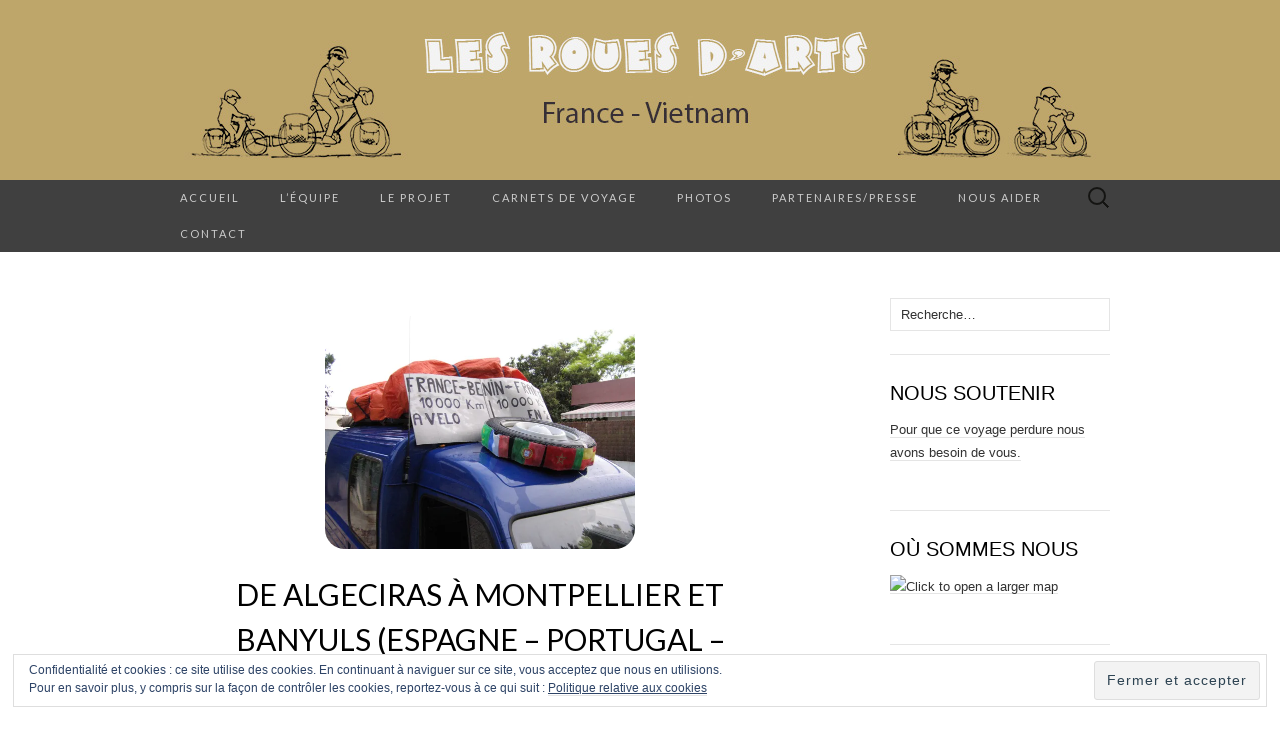

--- FILE ---
content_type: text/html; charset=UTF-8
request_url: http://lesrouesdarts.com/index.php/tag/france-benin/
body_size: 14694
content:
<!DOCTYPE html>
<html lang="fr-FR">
<head>
	<meta charset="UTF-8">
	<meta name="viewport" content="width=device-width">
	<link rel="profile" href="http://gmpg.org/xfn/11">
	<link rel="pingback" href="http://lesrouesdarts.com/xmlrpc.php">
	<title>France-Bénin &#8211; Les roues d&#039;arts</title>
<link rel='dns-prefetch' href='//s0.wp.com' />
<link rel='dns-prefetch' href='//fonts.googleapis.com' />
<link rel='dns-prefetch' href='//s.w.org' />
<link rel="alternate" type="application/rss+xml" title="Les roues d&#039;arts &raquo; Flux" href="http://lesrouesdarts.com/index.php/feed/" />
<link rel="alternate" type="application/rss+xml" title="Les roues d&#039;arts &raquo; Flux des commentaires" href="http://lesrouesdarts.com/index.php/comments/feed/" />
<link rel="alternate" type="application/rss+xml" title="Les roues d&#039;arts &raquo; Flux de l’étiquette France-Bénin" href="http://lesrouesdarts.com/index.php/tag/france-benin/feed/" />
		<script type="text/javascript">
			window._wpemojiSettings = {"baseUrl":"https:\/\/s.w.org\/images\/core\/emoji\/11\/72x72\/","ext":".png","svgUrl":"https:\/\/s.w.org\/images\/core\/emoji\/11\/svg\/","svgExt":".svg","source":{"concatemoji":"http:\/\/lesrouesdarts.com\/wp-includes\/js\/wp-emoji-release.min.js?ver=4.9.28"}};
			!function(e,a,t){var n,r,o,i=a.createElement("canvas"),p=i.getContext&&i.getContext("2d");function s(e,t){var a=String.fromCharCode;p.clearRect(0,0,i.width,i.height),p.fillText(a.apply(this,e),0,0);e=i.toDataURL();return p.clearRect(0,0,i.width,i.height),p.fillText(a.apply(this,t),0,0),e===i.toDataURL()}function c(e){var t=a.createElement("script");t.src=e,t.defer=t.type="text/javascript",a.getElementsByTagName("head")[0].appendChild(t)}for(o=Array("flag","emoji"),t.supports={everything:!0,everythingExceptFlag:!0},r=0;r<o.length;r++)t.supports[o[r]]=function(e){if(!p||!p.fillText)return!1;switch(p.textBaseline="top",p.font="600 32px Arial",e){case"flag":return s([55356,56826,55356,56819],[55356,56826,8203,55356,56819])?!1:!s([55356,57332,56128,56423,56128,56418,56128,56421,56128,56430,56128,56423,56128,56447],[55356,57332,8203,56128,56423,8203,56128,56418,8203,56128,56421,8203,56128,56430,8203,56128,56423,8203,56128,56447]);case"emoji":return!s([55358,56760,9792,65039],[55358,56760,8203,9792,65039])}return!1}(o[r]),t.supports.everything=t.supports.everything&&t.supports[o[r]],"flag"!==o[r]&&(t.supports.everythingExceptFlag=t.supports.everythingExceptFlag&&t.supports[o[r]]);t.supports.everythingExceptFlag=t.supports.everythingExceptFlag&&!t.supports.flag,t.DOMReady=!1,t.readyCallback=function(){t.DOMReady=!0},t.supports.everything||(n=function(){t.readyCallback()},a.addEventListener?(a.addEventListener("DOMContentLoaded",n,!1),e.addEventListener("load",n,!1)):(e.attachEvent("onload",n),a.attachEvent("onreadystatechange",function(){"complete"===a.readyState&&t.readyCallback()})),(n=t.source||{}).concatemoji?c(n.concatemoji):n.wpemoji&&n.twemoji&&(c(n.twemoji),c(n.wpemoji)))}(window,document,window._wpemojiSettings);
		</script>
		<style type="text/css">
img.wp-smiley,
img.emoji {
	display: inline !important;
	border: none !important;
	box-shadow: none !important;
	height: 1em !important;
	width: 1em !important;
	margin: 0 .07em !important;
	vertical-align: -0.1em !important;
	background: none !important;
	padding: 0 !important;
}
</style>
<link rel='stylesheet' id='foogallery-core-css'  href='http://lesrouesdarts.com/wp-content/plugins/foogallery/extensions/default-templates/shared/css/foogallery.min.css?ver=1.4.31' type='text/css' media='all' />
<link rel='stylesheet' id='foobox-free-min-css'  href='http://lesrouesdarts.com/wp-content/plugins/foobox-image-lightbox/free/css/foobox.free.min.css?ver=2.5.2' type='text/css' media='all' />
<link rel='stylesheet' id='dashicons-css'  href='http://lesrouesdarts.com/wp-includes/css/dashicons.min.css?ver=4.9.28' type='text/css' media='all' />
<link rel='stylesheet' id='suits-fonts-css'  href='//fonts.googleapis.com/css?family=Lato%3A300%2C400&#038;subset=latin%2Clatin-ext' type='text/css' media='all' />
<link rel='stylesheet' id='suits-style-css'  href='http://lesrouesdarts.com/wp-content/themes/suits/style.css?ver=2017-09-25' type='text/css' media='all' />
<!-- Inline jetpack_facebook_likebox -->
<style id='jetpack_facebook_likebox-inline-css' type='text/css'>
.widget_facebook_likebox {
	overflow: hidden;
}

</style>
<link rel='stylesheet' id='jetpack-widget-social-icons-styles-css'  href='http://lesrouesdarts.com/wp-content/plugins/jetpack/modules/widgets/social-icons/social-icons.css?ver=20170506' type='text/css' media='all' />
<link rel='stylesheet' id='social-logos-css'  href='http://lesrouesdarts.com/wp-content/plugins/jetpack/_inc/social-logos/social-logos.min.css?ver=1' type='text/css' media='all' />
<link rel='stylesheet' id='jetpack_css-css'  href='http://lesrouesdarts.com/wp-content/plugins/jetpack/css/jetpack.css?ver=6.4.6' type='text/css' media='all' />
<script type='text/javascript' src='http://lesrouesdarts.com/wp-includes/js/jquery/jquery.js?ver=1.12.4'></script>
<script type='text/javascript' src='http://lesrouesdarts.com/wp-includes/js/jquery/jquery-migrate.min.js?ver=1.4.1'></script>
<script type='text/javascript' src='http://lesrouesdarts.com/wp-content/plugins/foobox-image-lightbox/free/js/foobox.free.min.js?ver=2.5.2'></script>
<link rel='https://api.w.org/' href='http://lesrouesdarts.com/index.php/wp-json/' />
<link rel="EditURI" type="application/rsd+xml" title="RSD" href="http://lesrouesdarts.com/xmlrpc.php?rsd" />
<link rel="wlwmanifest" type="application/wlwmanifest+xml" href="http://lesrouesdarts.com/wp-includes/wlwmanifest.xml" /> 
<meta name="generator" content="WordPress 4.9.28" />

<link rel='dns-prefetch' href='//v0.wordpress.com'/>
<link rel='dns-prefetch' href='//i0.wp.com'/>
<link rel='dns-prefetch' href='//i1.wp.com'/>
<link rel='dns-prefetch' href='//i2.wp.com'/>
<style type='text/css'>img#wpstats{display:none}</style>		<style type="text/css">.recentcomments a{display:inline !important;padding:0 !important;margin:0 !important;}</style>
			<style type="text/css" id="suits-header-css">
			.site-header {
			background-image: url(http://lesrouesdarts.com/wp-content/uploads/2017/04/en_tete_les_roues_darts.jpg);
			background-repeat: no-repeat;
			background-attachment: scroll;
			background-position: top;
		}
			.site-title,
		.site-description {
			color: #ffffff;
		}
		</style>
				<style type="text/css" id="wp-custom-css">
				.site-title {
visibility:hidden;
}

.site-description{
visibility:hidden;
}

#masthead{
background-color:#bea66a;
}

img.header-image, img.size-full, img.size-large, img.wp-post-image {
    height: auto;
    max-width: 50%;
border-radius:20px;
}


.entry-header{
text-align:center;
}
.archive-header{
visibility:hidden;
margin:0;
padding:0;
}

img.image_arrondie{
border-radius:20px;
}			</style>
		</head>

<body class="archive tag tag-france-benin tag-11 single-author three-footer-sidebars">
	<div id="page" class="hfeed site">
		<header id="masthead" class="site-header" role="banner">
			<a class="home-link" href="http://lesrouesdarts.com/" title="Les roues d&#039;arts" rel="home">
												<p class="site-title">Les roues d&#039;arts</p>
								<p class="site-description">FRANCE-VIETNAM</p>
			</a>

			<div id="navbar" class="navbar">
				<nav id="site-navigation" class="navigation main-navigation" role="navigation">
					<h4 class="menu-toggle">Menu</h4>
					<div class="menu-menu-horizontal-container"><ul id="menu-menu-horizontal" class="nav-menu"><li id="menu-item-22" class="menu-item menu-item-type-custom menu-item-object-custom menu-item-home menu-item-22"><a href="http://lesrouesdarts.com/">Accueil</a></li>
<li id="menu-item-26" class="menu-item menu-item-type-post_type menu-item-object-page menu-item-26"><a href="http://lesrouesdarts.com/index.php/qui-sommes-nous/">L&rsquo;équipe</a></li>
<li id="menu-item-24" class="menu-item menu-item-type-post_type menu-item-object-page menu-item-has-children menu-item-24"><a href="http://lesrouesdarts.com/index.php/le-projet/">Le projet</a>
<ul class="sub-menu">
	<li id="menu-item-175" class="menu-item menu-item-type-post_type menu-item-object-page menu-item-175"><a href="http://lesrouesdarts.com/index.php/le-projet/la-genese/">La genèse</a></li>
	<li id="menu-item-174" class="menu-item menu-item-type-post_type menu-item-object-page menu-item-174"><a href="http://lesrouesdarts.com/index.php/le-projet/le-projet/">Le projet</a></li>
	<li id="menu-item-173" class="menu-item menu-item-type-post_type menu-item-object-page menu-item-173"><a href="http://lesrouesdarts.com/index.php/le-projet/le-parcours/">Le parcours</a></li>
</ul>
</li>
<li id="menu-item-27" class="menu-item menu-item-type-taxonomy menu-item-object-category menu-item-has-children menu-item-27"><a href="http://lesrouesdarts.com/index.php/category/carnet_voyage/">Carnets de voyage</a>
<ul class="sub-menu">
	<li id="menu-item-29" class="menu-item menu-item-type-taxonomy menu-item-object-category menu-item-29"><a href="http://lesrouesdarts.com/index.php/category/carnet_voyage/carnet_parents/">Carnet des parents (textes et photos)</a></li>
	<li id="menu-item-28" class="menu-item menu-item-type-taxonomy menu-item-object-category menu-item-28"><a href="http://lesrouesdarts.com/index.php/category/carnet_voyage/carnet_enfants/">Carnet des enfants (vidéos)</a></li>
	<li id="menu-item-30" class="menu-item menu-item-type-taxonomy menu-item-object-category menu-item-30"><a href="http://lesrouesdarts.com/index.php/category/carnet_voyage/carnet_france_benin/">Carnet France-Bénin (textes et photos)</a></li>
</ul>
</li>
<li id="menu-item-841" class="menu-item menu-item-type-post_type menu-item-object-page menu-item-has-children menu-item-841"><a href="http://lesrouesdarts.com/index.php/photos/">Photos</a>
<ul class="sub-menu">
	<li id="menu-item-843" class="menu-item menu-item-type-post_type menu-item-object-page menu-item-843"><a href="http://lesrouesdarts.com/index.php/photos/photos-france-vietnam/">Photos France-Vietnam</a></li>
	<li id="menu-item-836" class="menu-item menu-item-type-post_type menu-item-object-page menu-item-836"><a href="http://lesrouesdarts.com/index.php/photos/photos-france-benin/">Photos France-Bénin</a></li>
</ul>
</li>
<li id="menu-item-25" class="menu-item menu-item-type-post_type menu-item-object-page menu-item-25"><a href="http://lesrouesdarts.com/index.php/partenaire_et_presse/">Partenaires/Presse</a></li>
<li id="menu-item-1487" class="menu-item menu-item-type-post_type menu-item-object-page menu-item-1487"><a href="http://lesrouesdarts.com/index.php/nous-aider/">Nous aider</a></li>
<li id="menu-item-23" class="menu-item menu-item-type-post_type menu-item-object-page menu-item-23"><a href="http://lesrouesdarts.com/index.php/contact/">Contact</a></li>
</ul></div>					<form role="search" method="get" class="search-form" action="http://lesrouesdarts.com/">
				<label>
					<span class="screen-reader-text">Rechercher :</span>
					<input type="search" class="search-field" placeholder="Recherche&hellip;" value="" name="s" />
				</label>
				<input type="submit" class="search-submit" value="Rechercher" />
			</form>				</nav><!-- #site-navigation -->
			</div><!-- #navbar -->
		</header><!-- #masthead -->

		<div id="main" class="site-main">

	<div id="primary" class="content-area">
		<div id="content" class="site-content" role="main">

					<header class="archive-header">
				<h1 class="archive-title">Archives par mot-clé : France-Bénin</h1>
							</header><!-- .archive-header -->

										
<article id="post-910" class="post-910 post type-post status-publish format-standard has-post-thumbnail hentry category-carnet_france_benin category-carnet_voyage tag-espagne tag-france tag-france-benin tag-portugal">
	<header class="entry-header">
				<div class="entry-thumbnail">
			<img width="620" height="465" src="https://i0.wp.com/lesrouesdarts.com/wp-content/uploads/2017/04/2454-France.jpg?fit=620%2C465" class="attachment-post-thumbnail size-post-thumbnail wp-post-image" alt="" srcset="https://i0.wp.com/lesrouesdarts.com/wp-content/uploads/2017/04/2454-France.jpg?w=2592 2592w, https://i0.wp.com/lesrouesdarts.com/wp-content/uploads/2017/04/2454-France.jpg?resize=300%2C225 300w, https://i0.wp.com/lesrouesdarts.com/wp-content/uploads/2017/04/2454-France.jpg?resize=768%2C576 768w, https://i0.wp.com/lesrouesdarts.com/wp-content/uploads/2017/04/2454-France.jpg?resize=1024%2C768 1024w, https://i0.wp.com/lesrouesdarts.com/wp-content/uploads/2017/04/2454-France.jpg?resize=620%2C465 620w, https://i0.wp.com/lesrouesdarts.com/wp-content/uploads/2017/04/2454-France.jpg?w=1240 1240w, https://i0.wp.com/lesrouesdarts.com/wp-content/uploads/2017/04/2454-France.jpg?w=1860 1860w" sizes="(max-width: 620px) 100vw, 620px" />		</div>
		
				<h2 class="entry-title">
			<a href="http://lesrouesdarts.com/index.php/2017/05/03/de-algeciras-a-montpellier-et-banyuls-espagne-portugal-france/" rel="bookmark">De Algeciras à Montpellier et Banyuls (Espagne – Portugal – France)</a>
		</h2>
			</header><!-- .entry-header -->

		<div class="entry-content">
		<p class="western" align="JUSTIFY"><span style="font-size: medium;">Ça y est, nous voilà de retour sur notre Europe natale. Nous retrouvons les grandes autoroutes, les autovias, les grandes surfaces qui se suivent sur des kilomètres. Enfin, ça sent le retour, mais il nous reste encore 15 jours de voyage. </span></p>
<p class="western">A peine les roues posées sur le vieux continent, nous partons à la recherche de pneus. Direction Citroën. Le temps de trouver le garage nous arrivons à la fermeture. Le lendemain, nous y retournons de bonne heure. 5 heures plus tard, nous en ressortons… Sans pneu! A Firestone, rebelote! Sauf que le garagiste nous apprend que nous pouvons en trouver à Barcelone. Cool!!! C&rsquo;est quand même à 1500km.  <a href="http://lesrouesdarts.com/index.php/2017/05/03/de-algeciras-a-montpellier-et-banyuls-espagne-portugal-france/#more-910" class="more-link">Continuer la lecture <span class="meta-nav">&rarr;</span></a></p>
<div class="sharedaddy sd-sharing-enabled"><div class="robots-nocontent sd-block sd-social sd-social-icon sd-sharing"><h3 class="sd-title">Partager :</h3><div class="sd-content"><ul><li class="share-facebook"><a rel="nofollow" data-shared="sharing-facebook-910" class="share-facebook sd-button share-icon no-text" href="http://lesrouesdarts.com/index.php/2017/05/03/de-algeciras-a-montpellier-et-banyuls-espagne-portugal-france/?share=facebook" rel="noopener noreferrer" target="_blank" title="Cliquez pour partager sur Facebook"><span></span><span class="sharing-screen-reader-text">Cliquez pour partager sur Facebook(ouvre dans une nouvelle fenêtre)</span></a></li><li class="share-print"><a rel="nofollow" data-shared="" class="share-print sd-button share-icon no-text" href="http://lesrouesdarts.com/index.php/2017/05/03/de-algeciras-a-montpellier-et-banyuls-espagne-portugal-france/" rel="noopener noreferrer" target="_blank" title="Cliquer pour imprimer"><span></span><span class="sharing-screen-reader-text">Cliquer pour imprimer(ouvre dans une nouvelle fenêtre)</span></a></li><li class="share-end"></li></ul></div></div></div>			</div><!-- .entry-content -->
	
	<footer class="entry-meta">
		Publié dans <a href="http://lesrouesdarts.com/index.php/category/carnet_voyage/carnet_france_benin/" rel="category tag">Carnet France-Bénin</a>, <a href="http://lesrouesdarts.com/index.php/category/carnet_voyage/" rel="category tag">Carnets de voyage</a> et étiqueté <a href="http://lesrouesdarts.com/index.php/tag/espagne/" rel="tag">Espagne</a>, <a href="http://lesrouesdarts.com/index.php/tag/france/" rel="tag">France</a>, <a href="http://lesrouesdarts.com/index.php/tag/france-benin/" rel="tag">France-Bénin</a>, <a href="http://lesrouesdarts.com/index.php/tag/portugal/" rel="tag">Portugal</a><span class="on-date"> le <a href="http://lesrouesdarts.com/index.php/2017/05/03/de-algeciras-a-montpellier-et-banyuls-espagne-portugal-france/" title="0 h 18 min" rel="bookmark"><time class="entry-date" datetime="2017-05-03T00:18:54+00:00">3 mai 2017</time></a></span><span class="by-author"> par <span class="author vcard"><a class="url fn n" href="http://lesrouesdarts.com/index.php/author/admin9692/" title="Afficher tous les articles par Les roues d&#039;arts" rel="author">Les roues d'arts</a></span></span>.					</footer><!-- .entry-meta -->
</article><!-- #post -->
							
<article id="post-908" class="post-908 post type-post status-publish format-standard has-post-thumbnail hentry category-carnet_france_benin category-carnet_voyage tag-france-benin tag-maroc">
	<header class="entry-header">
				<div class="entry-thumbnail">
			<img width="620" height="465" src="https://i2.wp.com/lesrouesdarts.com/wp-content/uploads/2017/04/2361-Maroc.jpg?fit=620%2C465" class="attachment-post-thumbnail size-post-thumbnail wp-post-image" alt="" srcset="https://i2.wp.com/lesrouesdarts.com/wp-content/uploads/2017/04/2361-Maroc.jpg?w=2048 2048w, https://i2.wp.com/lesrouesdarts.com/wp-content/uploads/2017/04/2361-Maroc.jpg?resize=300%2C225 300w, https://i2.wp.com/lesrouesdarts.com/wp-content/uploads/2017/04/2361-Maroc.jpg?resize=768%2C576 768w, https://i2.wp.com/lesrouesdarts.com/wp-content/uploads/2017/04/2361-Maroc.jpg?resize=1024%2C768 1024w, https://i2.wp.com/lesrouesdarts.com/wp-content/uploads/2017/04/2361-Maroc.jpg?resize=620%2C465 620w, https://i2.wp.com/lesrouesdarts.com/wp-content/uploads/2017/04/2361-Maroc.jpg?w=1240 1240w, https://i2.wp.com/lesrouesdarts.com/wp-content/uploads/2017/04/2361-Maroc.jpg?w=1860 1860w" sizes="(max-width: 620px) 100vw, 620px" />		</div>
		
				<h2 class="entry-title">
			<a href="http://lesrouesdarts.com/index.php/2017/05/03/de-agadir-a-algeciras-maroc/" rel="bookmark">De Agadir à Algeciras (Maroc)</a>
		</h2>
			</header><!-- .entry-header -->

		<div class="entry-content">
		<p align="JUSTIFY"><span style="font-size: medium;">A Agadir, nous reprenons contact avec la civilisation occidentale. Nous profitons de ces quelques jours de repos pour faire des courses au supermarché et chercher, en vain, des pneus pour l&rsquo;Acadiane, car les notre ne sont plus en très bon état. Dimanche 25 juin, nous quittons donc la cote pour rentrer dans les terres. Au bout de 40 km seulement, Plaffff!!!!! Encore un pneu éclaté. Pas grave maintenant on a la technique et 5 minutes plus tard, ça redémarre. </span> <a href="http://lesrouesdarts.com/index.php/2017/05/03/de-agadir-a-algeciras-maroc/#more-908" class="more-link">Continuer la lecture <span class="meta-nav">&rarr;</span></a></p>
<div class="sharedaddy sd-sharing-enabled"><div class="robots-nocontent sd-block sd-social sd-social-icon sd-sharing"><h3 class="sd-title">Partager :</h3><div class="sd-content"><ul><li class="share-facebook"><a rel="nofollow" data-shared="sharing-facebook-908" class="share-facebook sd-button share-icon no-text" href="http://lesrouesdarts.com/index.php/2017/05/03/de-agadir-a-algeciras-maroc/?share=facebook" rel="noopener noreferrer" target="_blank" title="Cliquez pour partager sur Facebook"><span></span><span class="sharing-screen-reader-text">Cliquez pour partager sur Facebook(ouvre dans une nouvelle fenêtre)</span></a></li><li class="share-print"><a rel="nofollow" data-shared="" class="share-print sd-button share-icon no-text" href="http://lesrouesdarts.com/index.php/2017/05/03/de-agadir-a-algeciras-maroc/" rel="noopener noreferrer" target="_blank" title="Cliquer pour imprimer"><span></span><span class="sharing-screen-reader-text">Cliquer pour imprimer(ouvre dans une nouvelle fenêtre)</span></a></li><li class="share-end"></li></ul></div></div></div>			</div><!-- .entry-content -->
	
	<footer class="entry-meta">
		Publié dans <a href="http://lesrouesdarts.com/index.php/category/carnet_voyage/carnet_france_benin/" rel="category tag">Carnet France-Bénin</a>, <a href="http://lesrouesdarts.com/index.php/category/carnet_voyage/" rel="category tag">Carnets de voyage</a> et étiqueté <a href="http://lesrouesdarts.com/index.php/tag/france-benin/" rel="tag">France-Bénin</a>, <a href="http://lesrouesdarts.com/index.php/tag/maroc/" rel="tag">Maroc</a><span class="on-date"> le <a href="http://lesrouesdarts.com/index.php/2017/05/03/de-agadir-a-algeciras-maroc/" title="0 h 16 min" rel="bookmark"><time class="entry-date" datetime="2017-05-03T00:16:58+00:00">3 mai 2017</time></a></span><span class="by-author"> par <span class="author vcard"><a class="url fn n" href="http://lesrouesdarts.com/index.php/author/admin9692/" title="Afficher tous les articles par Les roues d&#039;arts" rel="author">Les roues d'arts</a></span></span>.					</footer><!-- .entry-meta -->
</article><!-- #post -->
							
<article id="post-906" class="post-906 post type-post status-publish format-standard has-post-thumbnail hentry category-carnet_france_benin category-carnet_voyage tag-burkina-faso tag-france-benin tag-mali tag-maroc tag-mauritanie">
	<header class="entry-header">
				<div class="entry-thumbnail">
			<img width="620" height="465" src="https://i1.wp.com/lesrouesdarts.com/wp-content/uploads/2017/04/2245-Mauritanie.jpg?fit=620%2C465" class="attachment-post-thumbnail size-post-thumbnail wp-post-image" alt="" srcset="https://i1.wp.com/lesrouesdarts.com/wp-content/uploads/2017/04/2245-Mauritanie.jpg?w=2048 2048w, https://i1.wp.com/lesrouesdarts.com/wp-content/uploads/2017/04/2245-Mauritanie.jpg?resize=300%2C225 300w, https://i1.wp.com/lesrouesdarts.com/wp-content/uploads/2017/04/2245-Mauritanie.jpg?resize=768%2C576 768w, https://i1.wp.com/lesrouesdarts.com/wp-content/uploads/2017/04/2245-Mauritanie.jpg?resize=1024%2C768 1024w, https://i1.wp.com/lesrouesdarts.com/wp-content/uploads/2017/04/2245-Mauritanie.jpg?resize=620%2C465 620w, https://i1.wp.com/lesrouesdarts.com/wp-content/uploads/2017/04/2245-Mauritanie.jpg?w=1240 1240w, https://i1.wp.com/lesrouesdarts.com/wp-content/uploads/2017/04/2245-Mauritanie.jpg?w=1860 1860w" sizes="(max-width: 620px) 100vw, 620px" />		</div>
		
				<h2 class="entry-title">
			<a href="http://lesrouesdarts.com/index.php/2017/05/03/de-ouagadougou-a-agadir-burkina-faso-mali-mauritanie-maroc/" rel="bookmark">De Ouagadougou à Agadir (Burkina-Faso – Mali – Mauritanie – Maroc)</a>
		</h2>
			</header><!-- .entry-header -->

		<div class="entry-content">
		<p align="JUSTIFY"><span style="font-size: medium;">Le 31 mai, ça y est, un nouveau voyage commence. La 2CV est fin prête. Les premiers kilomètres pour sortir de Ouaga sont assez épuisants, surtout après un an sans avoir touché un volant. « Attention une mob à gauche ! Une moto à droite, une autre devant ! Là, un piéton ! Le camion, il va déboucher sans regarder !!! » Finalement on s’en sort pas si mal et après cette courte expérience, on peut conduire n’importe où. Une fois hors de la ville, la circulation se calme. C’est reposant ! Nous sommes bercés par le bruit du moteur de la deuch. En un jour et demi, nous rejoignons Bobo-Dioulasso, une petite ville bien tranquille. Mais nous décidons de ne pas nous attarder car il y a encore de la route pour rejoindre le Maroc.</span> <a href="http://lesrouesdarts.com/index.php/2017/05/03/de-ouagadougou-a-agadir-burkina-faso-mali-mauritanie-maroc/#more-906" class="more-link">Continuer la lecture <span class="meta-nav">&rarr;</span></a></p>
<div class="sharedaddy sd-sharing-enabled"><div class="robots-nocontent sd-block sd-social sd-social-icon sd-sharing"><h3 class="sd-title">Partager :</h3><div class="sd-content"><ul><li class="share-facebook"><a rel="nofollow" data-shared="sharing-facebook-906" class="share-facebook sd-button share-icon no-text" href="http://lesrouesdarts.com/index.php/2017/05/03/de-ouagadougou-a-agadir-burkina-faso-mali-mauritanie-maroc/?share=facebook" rel="noopener noreferrer" target="_blank" title="Cliquez pour partager sur Facebook"><span></span><span class="sharing-screen-reader-text">Cliquez pour partager sur Facebook(ouvre dans une nouvelle fenêtre)</span></a></li><li class="share-print"><a rel="nofollow" data-shared="" class="share-print sd-button share-icon no-text" href="http://lesrouesdarts.com/index.php/2017/05/03/de-ouagadougou-a-agadir-burkina-faso-mali-mauritanie-maroc/" rel="noopener noreferrer" target="_blank" title="Cliquer pour imprimer"><span></span><span class="sharing-screen-reader-text">Cliquer pour imprimer(ouvre dans une nouvelle fenêtre)</span></a></li><li class="share-end"></li></ul></div></div></div>			</div><!-- .entry-content -->
	
	<footer class="entry-meta">
		Publié dans <a href="http://lesrouesdarts.com/index.php/category/carnet_voyage/carnet_france_benin/" rel="category tag">Carnet France-Bénin</a>, <a href="http://lesrouesdarts.com/index.php/category/carnet_voyage/" rel="category tag">Carnets de voyage</a> et étiqueté <a href="http://lesrouesdarts.com/index.php/tag/burkina-faso/" rel="tag">Burkina-Faso</a>, <a href="http://lesrouesdarts.com/index.php/tag/france-benin/" rel="tag">France-Bénin</a>, <a href="http://lesrouesdarts.com/index.php/tag/mali/" rel="tag">Mali</a>, <a href="http://lesrouesdarts.com/index.php/tag/maroc/" rel="tag">Maroc</a>, <a href="http://lesrouesdarts.com/index.php/tag/mauritanie/" rel="tag">Mauritanie</a><span class="on-date"> le <a href="http://lesrouesdarts.com/index.php/2017/05/03/de-ouagadougou-a-agadir-burkina-faso-mali-mauritanie-maroc/" title="0 h 15 min" rel="bookmark"><time class="entry-date" datetime="2017-05-03T00:15:19+00:00">3 mai 2017</time></a></span><span class="by-author"> par <span class="author vcard"><a class="url fn n" href="http://lesrouesdarts.com/index.php/author/admin9692/" title="Afficher tous les articles par Les roues d&#039;arts" rel="author">Les roues d'arts</a></span></span>.					</footer><!-- .entry-meta -->
</article><!-- #post -->
							
<article id="post-904" class="post-904 post type-post status-publish format-standard has-post-thumbnail hentry category-carnet_france_benin category-carnet_voyage tag-burkina-faso tag-france-benin">
	<header class="entry-header">
				<div class="entry-thumbnail">
			<img width="620" height="465" src="https://i1.wp.com/lesrouesdarts.com/wp-content/uploads/2017/04/2165-Burkina.jpg?fit=620%2C465" class="attachment-post-thumbnail size-post-thumbnail wp-post-image" alt="" srcset="https://i1.wp.com/lesrouesdarts.com/wp-content/uploads/2017/04/2165-Burkina.jpg?w=2048 2048w, https://i1.wp.com/lesrouesdarts.com/wp-content/uploads/2017/04/2165-Burkina.jpg?resize=300%2C225 300w, https://i1.wp.com/lesrouesdarts.com/wp-content/uploads/2017/04/2165-Burkina.jpg?resize=768%2C576 768w, https://i1.wp.com/lesrouesdarts.com/wp-content/uploads/2017/04/2165-Burkina.jpg?resize=1024%2C768 1024w, https://i1.wp.com/lesrouesdarts.com/wp-content/uploads/2017/04/2165-Burkina.jpg?resize=620%2C465 620w, https://i1.wp.com/lesrouesdarts.com/wp-content/uploads/2017/04/2165-Burkina.jpg?w=1240 1240w, https://i1.wp.com/lesrouesdarts.com/wp-content/uploads/2017/04/2165-Burkina.jpg?w=1860 1860w" sizes="(max-width: 620px) 100vw, 620px" />		</div>
		
				<h2 class="entry-title">
			<a href="http://lesrouesdarts.com/index.php/2017/05/03/ouagadougou-burkina-faso/" rel="bookmark">Ouagadougou (Burkina-Faso)</a>
		</h2>
			</header><!-- .entry-header -->

		<div class="entry-content">
		<p align="JUSTIFY"><span style="font-size: medium;">Mercredi 3 mai, nous sommes de retour à Ouagadougou. Nous retrouvons notre chambre à la Fondation Charles Dufour. Rapidement nous reprenons nos marques et passons les premiers jours à nous reposer. Au programme : lecture, sudoku, papotage, lettres pour Mélanie, attente des motards, réparation du ventilo et de la télé pour Flo, …</span></p>
<p align="JUSTIFY"><span style="font-size: medium;"> Dimanche matin, les motards Annick et Georges arrivent enfin. Nous sommes tous très heureux de nous revoir. Nous passons toute la journée à se raconter nos aventures de voyageurs errants. Il faut dire que des anecdotes il commence a y en avoir pas mal.</span> <a href="http://lesrouesdarts.com/index.php/2017/05/03/ouagadougou-burkina-faso/#more-904" class="more-link">Continuer la lecture <span class="meta-nav">&rarr;</span></a></p>
<div class="sharedaddy sd-sharing-enabled"><div class="robots-nocontent sd-block sd-social sd-social-icon sd-sharing"><h3 class="sd-title">Partager :</h3><div class="sd-content"><ul><li class="share-facebook"><a rel="nofollow" data-shared="sharing-facebook-904" class="share-facebook sd-button share-icon no-text" href="http://lesrouesdarts.com/index.php/2017/05/03/ouagadougou-burkina-faso/?share=facebook" rel="noopener noreferrer" target="_blank" title="Cliquez pour partager sur Facebook"><span></span><span class="sharing-screen-reader-text">Cliquez pour partager sur Facebook(ouvre dans une nouvelle fenêtre)</span></a></li><li class="share-print"><a rel="nofollow" data-shared="" class="share-print sd-button share-icon no-text" href="http://lesrouesdarts.com/index.php/2017/05/03/ouagadougou-burkina-faso/" rel="noopener noreferrer" target="_blank" title="Cliquer pour imprimer"><span></span><span class="sharing-screen-reader-text">Cliquer pour imprimer(ouvre dans une nouvelle fenêtre)</span></a></li><li class="share-end"></li></ul></div></div></div>			</div><!-- .entry-content -->
	
	<footer class="entry-meta">
		Publié dans <a href="http://lesrouesdarts.com/index.php/category/carnet_voyage/carnet_france_benin/" rel="category tag">Carnet France-Bénin</a>, <a href="http://lesrouesdarts.com/index.php/category/carnet_voyage/" rel="category tag">Carnets de voyage</a> et étiqueté <a href="http://lesrouesdarts.com/index.php/tag/burkina-faso/" rel="tag">Burkina-Faso</a>, <a href="http://lesrouesdarts.com/index.php/tag/france-benin/" rel="tag">France-Bénin</a><span class="on-date"> le <a href="http://lesrouesdarts.com/index.php/2017/05/03/ouagadougou-burkina-faso/" title="0 h 13 min" rel="bookmark"><time class="entry-date" datetime="2017-05-03T00:13:34+00:00">3 mai 2017</time></a></span><span class="by-author"> par <span class="author vcard"><a class="url fn n" href="http://lesrouesdarts.com/index.php/author/admin9692/" title="Afficher tous les articles par Les roues d&#039;arts" rel="author">Les roues d'arts</a></span></span>.					</footer><!-- .entry-meta -->
</article><!-- #post -->
							
<article id="post-901" class="post-901 post type-post status-publish format-standard has-post-thumbnail hentry category-carnet_france_benin category-carnet_voyage tag-benin tag-burkina-faso tag-france-benin">
	<header class="entry-header">
				<div class="entry-thumbnail">
			<img width="620" height="465" src="https://i2.wp.com/lesrouesdarts.com/wp-content/uploads/2017/04/2077-BÃ©nin.jpg?fit=620%2C465" class="attachment-post-thumbnail size-post-thumbnail wp-post-image" alt="" srcset="https://i2.wp.com/lesrouesdarts.com/wp-content/uploads/2017/04/2077-BÃ©nin.jpg?w=2048 2048w, https://i2.wp.com/lesrouesdarts.com/wp-content/uploads/2017/04/2077-BÃ©nin.jpg?resize=300%2C225 300w, https://i2.wp.com/lesrouesdarts.com/wp-content/uploads/2017/04/2077-BÃ©nin.jpg?resize=768%2C576 768w, https://i2.wp.com/lesrouesdarts.com/wp-content/uploads/2017/04/2077-BÃ©nin.jpg?resize=1024%2C768 1024w, https://i2.wp.com/lesrouesdarts.com/wp-content/uploads/2017/04/2077-BÃ©nin.jpg?resize=620%2C465 620w, https://i2.wp.com/lesrouesdarts.com/wp-content/uploads/2017/04/2077-BÃ©nin.jpg?w=1240 1240w, https://i2.wp.com/lesrouesdarts.com/wp-content/uploads/2017/04/2077-BÃ©nin.jpg?w=1860 1860w" sizes="(max-width: 620px) 100vw, 620px" />		</div>
		
				<h2 class="entry-title">
			<a href="http://lesrouesdarts.com/index.php/2017/05/03/de-grand-popo-a-ouagadougou-benin-burkina-faso/" rel="bookmark">De Grand-Popo à Ouagadougou (Bénin &#8211; Burkina-Faso)</a>
		</h2>
			</header><!-- .entry-header -->

		<div class="entry-content">
		<p lang="fr-FR" align="JUSTIFY"><span style="font-size: medium;">A Grand-Popo, nous nous installons dans un bel hôtel qui fait aussi camping. Nous plantons la tente à une dizaine de mètres de la plage sous une paillote entre les cocotiers. C’est un décor de rêve, de carte postale. Mais la mer sous ses couleurs bleue azur est en fait très dangereuse. Heureusement, il y a une grande piscine à l&rsquo;hôtel pour se rafraîchir et faire bronzette. </span> <a href="http://lesrouesdarts.com/index.php/2017/05/03/de-grand-popo-a-ouagadougou-benin-burkina-faso/#more-901" class="more-link">Continuer la lecture <span class="meta-nav">&rarr;</span></a></p>
<div class="sharedaddy sd-sharing-enabled"><div class="robots-nocontent sd-block sd-social sd-social-icon sd-sharing"><h3 class="sd-title">Partager :</h3><div class="sd-content"><ul><li class="share-facebook"><a rel="nofollow" data-shared="sharing-facebook-901" class="share-facebook sd-button share-icon no-text" href="http://lesrouesdarts.com/index.php/2017/05/03/de-grand-popo-a-ouagadougou-benin-burkina-faso/?share=facebook" rel="noopener noreferrer" target="_blank" title="Cliquez pour partager sur Facebook"><span></span><span class="sharing-screen-reader-text">Cliquez pour partager sur Facebook(ouvre dans une nouvelle fenêtre)</span></a></li><li class="share-print"><a rel="nofollow" data-shared="" class="share-print sd-button share-icon no-text" href="http://lesrouesdarts.com/index.php/2017/05/03/de-grand-popo-a-ouagadougou-benin-burkina-faso/" rel="noopener noreferrer" target="_blank" title="Cliquer pour imprimer"><span></span><span class="sharing-screen-reader-text">Cliquer pour imprimer(ouvre dans une nouvelle fenêtre)</span></a></li><li class="share-end"></li></ul></div></div></div>			</div><!-- .entry-content -->
	
	<footer class="entry-meta">
		Publié dans <a href="http://lesrouesdarts.com/index.php/category/carnet_voyage/carnet_france_benin/" rel="category tag">Carnet France-Bénin</a>, <a href="http://lesrouesdarts.com/index.php/category/carnet_voyage/" rel="category tag">Carnets de voyage</a> et étiqueté <a href="http://lesrouesdarts.com/index.php/tag/benin/" rel="tag">Bénin</a>, <a href="http://lesrouesdarts.com/index.php/tag/burkina-faso/" rel="tag">Burkina-Faso</a>, <a href="http://lesrouesdarts.com/index.php/tag/france-benin/" rel="tag">France-Bénin</a><span class="on-date"> le <a href="http://lesrouesdarts.com/index.php/2017/05/03/de-grand-popo-a-ouagadougou-benin-burkina-faso/" title="0 h 11 min" rel="bookmark"><time class="entry-date" datetime="2017-05-03T00:11:27+00:00">3 mai 2017</time></a></span><span class="by-author"> par <span class="author vcard"><a class="url fn n" href="http://lesrouesdarts.com/index.php/author/admin9692/" title="Afficher tous les articles par Les roues d&#039;arts" rel="author">Les roues d'arts</a></span></span>.					</footer><!-- .entry-meta -->
</article><!-- #post -->
							
<article id="post-889" class="post-889 post type-post status-publish format-standard has-post-thumbnail hentry category-carnet_france_benin category-carnet_voyage tag-benin tag-france-benin">
	<header class="entry-header">
				<div class="entry-thumbnail">
			<img width="620" height="465" src="https://i1.wp.com/lesrouesdarts.com/wp-content/uploads/2017/04/2026-Benin.jpg?fit=620%2C465" class="attachment-post-thumbnail size-post-thumbnail wp-post-image" alt="" srcset="https://i1.wp.com/lesrouesdarts.com/wp-content/uploads/2017/04/2026-Benin.jpg?w=2048 2048w, https://i1.wp.com/lesrouesdarts.com/wp-content/uploads/2017/04/2026-Benin.jpg?resize=300%2C225 300w, https://i1.wp.com/lesrouesdarts.com/wp-content/uploads/2017/04/2026-Benin.jpg?resize=768%2C576 768w, https://i1.wp.com/lesrouesdarts.com/wp-content/uploads/2017/04/2026-Benin.jpg?resize=1024%2C768 1024w, https://i1.wp.com/lesrouesdarts.com/wp-content/uploads/2017/04/2026-Benin.jpg?resize=620%2C465 620w, https://i1.wp.com/lesrouesdarts.com/wp-content/uploads/2017/04/2026-Benin.jpg?w=1240 1240w, https://i1.wp.com/lesrouesdarts.com/wp-content/uploads/2017/04/2026-Benin.jpg?w=1860 1860w" sizes="(max-width: 620px) 100vw, 620px" />		</div>
		
				<h2 class="entry-title">
			<a href="http://lesrouesdarts.com/index.php/2017/05/01/de-parakou-a-grand-popo/" rel="bookmark">De Parakou à Grand Popo (Bénin)</a>
		</h2>
			</header><!-- .entry-header -->

		<div class="entry-content">
		<p align="JUSTIFY">Nous nous arrêtons deux jours dans la ville tranquille de Parakou. Ici tous les gens sont très accueillants. Au petit marché, l’ambiance est décontractée et pour une fois on est pas trop serré. On y trouve des petites échoppes avec de tout : fruits, légumes, produits ménagers, artisanats, fétichismes avec des coris, des animaux morts, des pattes de poule… Mélanie en profite pour se faire tresser. <a href="http://lesrouesdarts.com/index.php/2017/05/01/de-parakou-a-grand-popo/#more-889" class="more-link">Continuer la lecture <span class="meta-nav">&rarr;</span></a></p>
<div class="sharedaddy sd-sharing-enabled"><div class="robots-nocontent sd-block sd-social sd-social-icon sd-sharing"><h3 class="sd-title">Partager :</h3><div class="sd-content"><ul><li class="share-facebook"><a rel="nofollow" data-shared="sharing-facebook-889" class="share-facebook sd-button share-icon no-text" href="http://lesrouesdarts.com/index.php/2017/05/01/de-parakou-a-grand-popo/?share=facebook" rel="noopener noreferrer" target="_blank" title="Cliquez pour partager sur Facebook"><span></span><span class="sharing-screen-reader-text">Cliquez pour partager sur Facebook(ouvre dans une nouvelle fenêtre)</span></a></li><li class="share-print"><a rel="nofollow" data-shared="" class="share-print sd-button share-icon no-text" href="http://lesrouesdarts.com/index.php/2017/05/01/de-parakou-a-grand-popo/" rel="noopener noreferrer" target="_blank" title="Cliquer pour imprimer"><span></span><span class="sharing-screen-reader-text">Cliquer pour imprimer(ouvre dans une nouvelle fenêtre)</span></a></li><li class="share-end"></li></ul></div></div></div>			</div><!-- .entry-content -->
	
	<footer class="entry-meta">
		Publié dans <a href="http://lesrouesdarts.com/index.php/category/carnet_voyage/carnet_france_benin/" rel="category tag">Carnet France-Bénin</a>, <a href="http://lesrouesdarts.com/index.php/category/carnet_voyage/" rel="category tag">Carnets de voyage</a> et étiqueté <a href="http://lesrouesdarts.com/index.php/tag/benin/" rel="tag">Bénin</a>, <a href="http://lesrouesdarts.com/index.php/tag/france-benin/" rel="tag">France-Bénin</a><span class="on-date"> le <a href="http://lesrouesdarts.com/index.php/2017/05/01/de-parakou-a-grand-popo/" title="10 h 25 min" rel="bookmark"><time class="entry-date" datetime="2017-05-01T10:25:33+00:00">1 mai 2017</time></a></span><span class="by-author"> par <span class="author vcard"><a class="url fn n" href="http://lesrouesdarts.com/index.php/author/admin9692/" title="Afficher tous les articles par Les roues d&#039;arts" rel="author">Les roues d'arts</a></span></span>.					</footer><!-- .entry-meta -->
</article><!-- #post -->
							
<article id="post-887" class="post-887 post type-post status-publish format-standard has-post-thumbnail hentry category-carnet_france_benin category-carnet_voyage tag-benin tag-france-benin">
	<header class="entry-header">
				<div class="entry-thumbnail">
			<img width="620" height="465" src="https://i1.wp.com/lesrouesdarts.com/wp-content/uploads/2017/04/1864-BÃ©nin.jpg?fit=620%2C465" class="attachment-post-thumbnail size-post-thumbnail wp-post-image" alt="" srcset="https://i1.wp.com/lesrouesdarts.com/wp-content/uploads/2017/04/1864-BÃ©nin.jpg?w=2048 2048w, https://i1.wp.com/lesrouesdarts.com/wp-content/uploads/2017/04/1864-BÃ©nin.jpg?resize=300%2C225 300w, https://i1.wp.com/lesrouesdarts.com/wp-content/uploads/2017/04/1864-BÃ©nin.jpg?resize=768%2C576 768w, https://i1.wp.com/lesrouesdarts.com/wp-content/uploads/2017/04/1864-BÃ©nin.jpg?resize=1024%2C768 1024w, https://i1.wp.com/lesrouesdarts.com/wp-content/uploads/2017/04/1864-BÃ©nin.jpg?resize=620%2C465 620w, https://i1.wp.com/lesrouesdarts.com/wp-content/uploads/2017/04/1864-BÃ©nin.jpg?w=1240 1240w, https://i1.wp.com/lesrouesdarts.com/wp-content/uploads/2017/04/1864-BÃ©nin.jpg?w=1860 1860w" sizes="(max-width: 620px) 100vw, 620px" />		</div>
		
				<h2 class="entry-title">
			<a href="http://lesrouesdarts.com/index.php/2017/05/01/de-natitingou-a-parakou/" rel="bookmark">De Natitingou à Parakou (Bénin)</a>
		</h2>
			</header><!-- .entry-header -->

		<div class="entry-content">
		<p>A peine arrivés à Natitingou, nous rencontrons Gilles, Evelyne et Gislain au supermarché. Spontanément, ils nous proposent de les accompagner au parc national de la Pendjari. Nous ne comptions pas y aller vu le pris élevé de la location de 4&#215;4 et d’un guide, mais si on nous l’offre !!! Nous nous retrouvons donc le lendemain à 6h30 dans la Land-Rover avec Raoul, notre guide et chauffeur. Nous refaisons le trajet jusqu&rsquo;à Tanguieta mais cette fois ci en voiture. Ça change du vélo : en 1h nous faisons le trajet d’une journée. Nous avons à peine le temps de voir les gens au bord de la route que déjà ils ont disparus. Pas de « bonjour », « ça va bien ? », « et la fatigue ? ». Ça va bien trop vite pour nous. <a href="http://lesrouesdarts.com/index.php/2017/05/01/de-natitingou-a-parakou/#more-887" class="more-link">Continuer la lecture <span class="meta-nav">&rarr;</span></a></p>
<div class="sharedaddy sd-sharing-enabled"><div class="robots-nocontent sd-block sd-social sd-social-icon sd-sharing"><h3 class="sd-title">Partager :</h3><div class="sd-content"><ul><li class="share-facebook"><a rel="nofollow" data-shared="sharing-facebook-887" class="share-facebook sd-button share-icon no-text" href="http://lesrouesdarts.com/index.php/2017/05/01/de-natitingou-a-parakou/?share=facebook" rel="noopener noreferrer" target="_blank" title="Cliquez pour partager sur Facebook"><span></span><span class="sharing-screen-reader-text">Cliquez pour partager sur Facebook(ouvre dans une nouvelle fenêtre)</span></a></li><li class="share-print"><a rel="nofollow" data-shared="" class="share-print sd-button share-icon no-text" href="http://lesrouesdarts.com/index.php/2017/05/01/de-natitingou-a-parakou/" rel="noopener noreferrer" target="_blank" title="Cliquer pour imprimer"><span></span><span class="sharing-screen-reader-text">Cliquer pour imprimer(ouvre dans une nouvelle fenêtre)</span></a></li><li class="share-end"></li></ul></div></div></div>			</div><!-- .entry-content -->
	
	<footer class="entry-meta">
		Publié dans <a href="http://lesrouesdarts.com/index.php/category/carnet_voyage/carnet_france_benin/" rel="category tag">Carnet France-Bénin</a>, <a href="http://lesrouesdarts.com/index.php/category/carnet_voyage/" rel="category tag">Carnets de voyage</a> et étiqueté <a href="http://lesrouesdarts.com/index.php/tag/benin/" rel="tag">Bénin</a>, <a href="http://lesrouesdarts.com/index.php/tag/france-benin/" rel="tag">France-Bénin</a><span class="on-date"> le <a href="http://lesrouesdarts.com/index.php/2017/05/01/de-natitingou-a-parakou/" title="10 h 24 min" rel="bookmark"><time class="entry-date" datetime="2017-05-01T10:24:06+00:00">1 mai 2017</time></a></span><span class="by-author"> par <span class="author vcard"><a class="url fn n" href="http://lesrouesdarts.com/index.php/author/admin9692/" title="Afficher tous les articles par Les roues d&#039;arts" rel="author">Les roues d'arts</a></span></span>.					</footer><!-- .entry-meta -->
</article><!-- #post -->
							
<article id="post-868" class="post-868 post type-post status-publish format-standard has-post-thumbnail hentry category-carnet_france_benin category-carnet_voyage tag-benin tag-burkina-faso tag-france-benin">
	<header class="entry-header">
				<div class="entry-thumbnail">
			<img width="620" height="465" src="https://i1.wp.com/lesrouesdarts.com/wp-content/uploads/2017/04/1744-Burkina.jpg?fit=620%2C465" class="attachment-post-thumbnail size-post-thumbnail wp-post-image" alt="" srcset="https://i1.wp.com/lesrouesdarts.com/wp-content/uploads/2017/04/1744-Burkina.jpg?w=2048 2048w, https://i1.wp.com/lesrouesdarts.com/wp-content/uploads/2017/04/1744-Burkina.jpg?resize=300%2C225 300w, https://i1.wp.com/lesrouesdarts.com/wp-content/uploads/2017/04/1744-Burkina.jpg?resize=768%2C576 768w, https://i1.wp.com/lesrouesdarts.com/wp-content/uploads/2017/04/1744-Burkina.jpg?resize=1024%2C768 1024w, https://i1.wp.com/lesrouesdarts.com/wp-content/uploads/2017/04/1744-Burkina.jpg?resize=620%2C465 620w, https://i1.wp.com/lesrouesdarts.com/wp-content/uploads/2017/04/1744-Burkina.jpg?w=1240 1240w, https://i1.wp.com/lesrouesdarts.com/wp-content/uploads/2017/04/1744-Burkina.jpg?w=1860 1860w" sizes="(max-width: 620px) 100vw, 620px" />		</div>
		
				<h2 class="entry-title">
			<a href="http://lesrouesdarts.com/index.php/2017/04/27/de-ouahigouya-a-natitingou/" rel="bookmark">De Ouahigouya à Natitingou (Burkina-Faso &#8211; Bénin)</a>
		</h2>
			</header><!-- .entry-header -->

		<div class="entry-content">
		<p align="JUSTIFY">Quelques jours d&rsquo;arrêt dans la ville de Ouahigouya, nous permettent de découvrir ce nouveau pays, le Burkina-Faso. En venant du Mali, le changement est radical, surtout après avoir traversés les hordes de guide du pays Dogon. Ici, la musique est omniprésente et les gens très accueillants. Les rapports avec la population sont simples et francs. C’est vraiment agréable. Nous profitons de cette pause pour participer à une messe. C’est que du bonheur ! L’ambiance est festive, et tous dansent en chantant « gloria » et en frappant des mains. Dans cette église, contrairement aux messes françaises, on ne peut pas s’endormir. <a href="http://lesrouesdarts.com/index.php/2017/04/27/de-ouahigouya-a-natitingou/#more-868" class="more-link">Continuer la lecture <span class="meta-nav">&rarr;</span></a></p>
<div class="sharedaddy sd-sharing-enabled"><div class="robots-nocontent sd-block sd-social sd-social-icon sd-sharing"><h3 class="sd-title">Partager :</h3><div class="sd-content"><ul><li class="share-facebook"><a rel="nofollow" data-shared="sharing-facebook-868" class="share-facebook sd-button share-icon no-text" href="http://lesrouesdarts.com/index.php/2017/04/27/de-ouahigouya-a-natitingou/?share=facebook" rel="noopener noreferrer" target="_blank" title="Cliquez pour partager sur Facebook"><span></span><span class="sharing-screen-reader-text">Cliquez pour partager sur Facebook(ouvre dans une nouvelle fenêtre)</span></a></li><li class="share-print"><a rel="nofollow" data-shared="" class="share-print sd-button share-icon no-text" href="http://lesrouesdarts.com/index.php/2017/04/27/de-ouahigouya-a-natitingou/" rel="noopener noreferrer" target="_blank" title="Cliquer pour imprimer"><span></span><span class="sharing-screen-reader-text">Cliquer pour imprimer(ouvre dans une nouvelle fenêtre)</span></a></li><li class="share-end"></li></ul></div></div></div>			</div><!-- .entry-content -->
	
	<footer class="entry-meta">
		Publié dans <a href="http://lesrouesdarts.com/index.php/category/carnet_voyage/carnet_france_benin/" rel="category tag">Carnet France-Bénin</a>, <a href="http://lesrouesdarts.com/index.php/category/carnet_voyage/" rel="category tag">Carnets de voyage</a> et étiqueté <a href="http://lesrouesdarts.com/index.php/tag/benin/" rel="tag">Bénin</a>, <a href="http://lesrouesdarts.com/index.php/tag/burkina-faso/" rel="tag">Burkina-Faso</a>, <a href="http://lesrouesdarts.com/index.php/tag/france-benin/" rel="tag">France-Bénin</a><span class="on-date"> le <a href="http://lesrouesdarts.com/index.php/2017/04/27/de-ouahigouya-a-natitingou/" title="22 h 48 min" rel="bookmark"><time class="entry-date" datetime="2017-04-27T22:48:06+00:00">27 avril 2017</time></a></span><span class="by-author"> par <span class="author vcard"><a class="url fn n" href="http://lesrouesdarts.com/index.php/author/admin9692/" title="Afficher tous les articles par Les roues d&#039;arts" rel="author">Les roues d'arts</a></span></span>.					</footer><!-- .entry-meta -->
</article><!-- #post -->
							
<article id="post-865" class="post-865 post type-post status-publish format-standard has-post-thumbnail hentry category-carnet_france_benin category-carnet_voyage tag-burkina-faso tag-france-benin tag-mali">
	<header class="entry-header">
				<div class="entry-thumbnail">
			<img width="620" height="465" src="https://i1.wp.com/lesrouesdarts.com/wp-content/uploads/2017/04/1612-Mali.jpg?fit=620%2C465" class="attachment-post-thumbnail size-post-thumbnail wp-post-image" alt="" srcset="https://i1.wp.com/lesrouesdarts.com/wp-content/uploads/2017/04/1612-Mali.jpg?w=2048 2048w, https://i1.wp.com/lesrouesdarts.com/wp-content/uploads/2017/04/1612-Mali.jpg?resize=300%2C225 300w, https://i1.wp.com/lesrouesdarts.com/wp-content/uploads/2017/04/1612-Mali.jpg?resize=768%2C576 768w, https://i1.wp.com/lesrouesdarts.com/wp-content/uploads/2017/04/1612-Mali.jpg?resize=1024%2C768 1024w, https://i1.wp.com/lesrouesdarts.com/wp-content/uploads/2017/04/1612-Mali.jpg?resize=620%2C465 620w, https://i1.wp.com/lesrouesdarts.com/wp-content/uploads/2017/04/1612-Mali.jpg?w=1240 1240w, https://i1.wp.com/lesrouesdarts.com/wp-content/uploads/2017/04/1612-Mali.jpg?w=1860 1860w" sizes="(max-width: 620px) 100vw, 620px" />		</div>
		
				<h2 class="entry-title">
			<a href="http://lesrouesdarts.com/index.php/2017/04/27/de-segou-a-ouahigouya/" rel="bookmark">De Ségou à Ouahigouya (Mali &#8211; Burkina-Faso)</a>
		</h2>
			</header><!-- .entry-header -->

		<div class="entry-content">
		<p align="JUSTIFY">Samedi 18 février, les pneus de nos vélos retrouvent le bitume. Nous suivons les conseils de cyclistes et nous nous dirigeons plein nord vers Markala au lieu de prendre pour San et Bla. Rapidement, nous arrivons au barrage de Markala sur le fleuve Niger. D’une rive à l’autre le paysage change totalement : des étendues désertiques ou seuls quelques buissons épineux arrivent à survivre, et de l’autre coté des canaux irrigant des rizières et des champs de légumes d’un vert éclatant. Pendant deux jours, nous longeons ces canaux et suivons la route qui serpente entre les lacs. On croirait se retrouver au milieu des étangs à Lattes. Seuls différences : les pêcheurs dans leurs pirogues qui jettent inlassablement leurs filets et les maisons en banco beige ou gris(terre + paille + beurre de karité). <a href="http://lesrouesdarts.com/index.php/2017/04/27/de-segou-a-ouahigouya/#more-865" class="more-link">Continuer la lecture <span class="meta-nav">&rarr;</span></a></p>
<div class="sharedaddy sd-sharing-enabled"><div class="robots-nocontent sd-block sd-social sd-social-icon sd-sharing"><h3 class="sd-title">Partager :</h3><div class="sd-content"><ul><li class="share-facebook"><a rel="nofollow" data-shared="sharing-facebook-865" class="share-facebook sd-button share-icon no-text" href="http://lesrouesdarts.com/index.php/2017/04/27/de-segou-a-ouahigouya/?share=facebook" rel="noopener noreferrer" target="_blank" title="Cliquez pour partager sur Facebook"><span></span><span class="sharing-screen-reader-text">Cliquez pour partager sur Facebook(ouvre dans une nouvelle fenêtre)</span></a></li><li class="share-print"><a rel="nofollow" data-shared="" class="share-print sd-button share-icon no-text" href="http://lesrouesdarts.com/index.php/2017/04/27/de-segou-a-ouahigouya/" rel="noopener noreferrer" target="_blank" title="Cliquer pour imprimer"><span></span><span class="sharing-screen-reader-text">Cliquer pour imprimer(ouvre dans une nouvelle fenêtre)</span></a></li><li class="share-end"></li></ul></div></div></div>			</div><!-- .entry-content -->
	
	<footer class="entry-meta">
		Publié dans <a href="http://lesrouesdarts.com/index.php/category/carnet_voyage/carnet_france_benin/" rel="category tag">Carnet France-Bénin</a>, <a href="http://lesrouesdarts.com/index.php/category/carnet_voyage/" rel="category tag">Carnets de voyage</a> et étiqueté <a href="http://lesrouesdarts.com/index.php/tag/burkina-faso/" rel="tag">Burkina-Faso</a>, <a href="http://lesrouesdarts.com/index.php/tag/france-benin/" rel="tag">France-Bénin</a>, <a href="http://lesrouesdarts.com/index.php/tag/mali/" rel="tag">Mali</a><span class="on-date"> le <a href="http://lesrouesdarts.com/index.php/2017/04/27/de-segou-a-ouahigouya/" title="22 h 26 min" rel="bookmark"><time class="entry-date" datetime="2017-04-27T22:26:09+00:00">27 avril 2017</time></a></span><span class="by-author"> par <span class="author vcard"><a class="url fn n" href="http://lesrouesdarts.com/index.php/author/admin9692/" title="Afficher tous les articles par Les roues d&#039;arts" rel="author">Les roues d'arts</a></span></span>.					</footer><!-- .entry-meta -->
</article><!-- #post -->
							
<article id="post-860" class="post-860 post type-post status-publish format-standard has-post-thumbnail hentry category-carnet_france_benin category-carnet_voyage tag-france-benin tag-mali">
	<header class="entry-header">
				<div class="entry-thumbnail">
			<img width="620" height="465" src="https://i0.wp.com/lesrouesdarts.com/wp-content/uploads/2017/04/1437-Mali-SÃ©gou-Ateliers-Enfants.jpg?fit=620%2C465" class="attachment-post-thumbnail size-post-thumbnail wp-post-image" alt="" srcset="https://i0.wp.com/lesrouesdarts.com/wp-content/uploads/2017/04/1437-Mali-SÃ©gou-Ateliers-Enfants.jpg?w=2048 2048w, https://i0.wp.com/lesrouesdarts.com/wp-content/uploads/2017/04/1437-Mali-SÃ©gou-Ateliers-Enfants.jpg?resize=300%2C225 300w, https://i0.wp.com/lesrouesdarts.com/wp-content/uploads/2017/04/1437-Mali-SÃ©gou-Ateliers-Enfants.jpg?resize=768%2C576 768w, https://i0.wp.com/lesrouesdarts.com/wp-content/uploads/2017/04/1437-Mali-SÃ©gou-Ateliers-Enfants.jpg?resize=1024%2C768 1024w, https://i0.wp.com/lesrouesdarts.com/wp-content/uploads/2017/04/1437-Mali-SÃ©gou-Ateliers-Enfants.jpg?resize=620%2C465 620w, https://i0.wp.com/lesrouesdarts.com/wp-content/uploads/2017/04/1437-Mali-SÃ©gou-Ateliers-Enfants.jpg?w=1240 1240w, https://i0.wp.com/lesrouesdarts.com/wp-content/uploads/2017/04/1437-Mali-SÃ©gou-Ateliers-Enfants.jpg?w=1860 1860w" sizes="(max-width: 620px) 100vw, 620px" />		</div>
		
				<h2 class="entry-title">
			<a href="http://lesrouesdarts.com/index.php/2017/04/27/de-bamako-aux-ateliers-de-segou-mali/" rel="bookmark">De Bamako aux ateliers de Ségou (Mali)</a>
		</h2>
			</header><!-- .entry-header -->

		<div class="entry-content">
		<p align="JUSTIFY">Le repos dans la capitale Malienne, Bamako, est fort agréable et dix jours de pause ne sont pas de trop pour se rétablir totalement. A l’auberge Séguéré, l’ambiance est sympathique, détendue et les gérants, Guy et Françoise, font tout pour. Notamment, en nous offrant le petit déjeuné tous les matins. L’auberge joue le rôle d’appartement pour les stagiaires, anthropologues, géologues, qui doivent séjourner un mois voir plus ; le rôle de passage pour les vendeurs de voitures, les 4&#215;4, … et d’hôtel pour les séjours touristiques. Nous discutons surtout avec Catherine, Jean-Marc et Violette. Catherine organise des échanges d’étudiants France-Mali et travaille pour le GEMDEV (Groupement d’intérêts scientifiques pour l’étude de la mondialisation et du développement). Nous apprenons beaucoup de choses sur les gouvernements africains. Jean-Marc et Violette voyagent à pied en taxi-brousse. Mais maintenant c’est fini, ils se posent avant de retourner en France. Enfin pleins de rencontres aussi diversifiées qu’enrichissantes. <a href="http://lesrouesdarts.com/index.php/2017/04/27/de-bamako-aux-ateliers-de-segou-mali/#more-860" class="more-link">Continuer la lecture <span class="meta-nav">&rarr;</span></a></p>
<div class="sharedaddy sd-sharing-enabled"><div class="robots-nocontent sd-block sd-social sd-social-icon sd-sharing"><h3 class="sd-title">Partager :</h3><div class="sd-content"><ul><li class="share-facebook"><a rel="nofollow" data-shared="sharing-facebook-860" class="share-facebook sd-button share-icon no-text" href="http://lesrouesdarts.com/index.php/2017/04/27/de-bamako-aux-ateliers-de-segou-mali/?share=facebook" rel="noopener noreferrer" target="_blank" title="Cliquez pour partager sur Facebook"><span></span><span class="sharing-screen-reader-text">Cliquez pour partager sur Facebook(ouvre dans une nouvelle fenêtre)</span></a></li><li class="share-print"><a rel="nofollow" data-shared="" class="share-print sd-button share-icon no-text" href="http://lesrouesdarts.com/index.php/2017/04/27/de-bamako-aux-ateliers-de-segou-mali/" rel="noopener noreferrer" target="_blank" title="Cliquer pour imprimer"><span></span><span class="sharing-screen-reader-text">Cliquer pour imprimer(ouvre dans une nouvelle fenêtre)</span></a></li><li class="share-end"></li></ul></div></div></div>			</div><!-- .entry-content -->
	
	<footer class="entry-meta">
		Publié dans <a href="http://lesrouesdarts.com/index.php/category/carnet_voyage/carnet_france_benin/" rel="category tag">Carnet France-Bénin</a>, <a href="http://lesrouesdarts.com/index.php/category/carnet_voyage/" rel="category tag">Carnets de voyage</a> et étiqueté <a href="http://lesrouesdarts.com/index.php/tag/france-benin/" rel="tag">France-Bénin</a>, <a href="http://lesrouesdarts.com/index.php/tag/mali/" rel="tag">Mali</a><span class="on-date"> le <a href="http://lesrouesdarts.com/index.php/2017/04/27/de-bamako-aux-ateliers-de-segou-mali/" title="22 h 09 min" rel="bookmark"><time class="entry-date" datetime="2017-04-27T22:09:27+00:00">27 avril 2017</time></a></span><span class="by-author"> par <span class="author vcard"><a class="url fn n" href="http://lesrouesdarts.com/index.php/author/admin9692/" title="Afficher tous les articles par Les roues d&#039;arts" rel="author">Les roues d'arts</a></span></span>.					</footer><!-- .entry-meta -->
</article><!-- #post -->
			
				<nav class="navigation paging-navigation" role="navigation">
		<div class="nav-links">

						<div class="nav-previous"><a href="http://lesrouesdarts.com/index.php/tag/france-benin/page/2/" ><span class="meta-nav">&larr;</span> Plus ancien</a></div>
			
			
		</div><!-- .nav-links -->
	</nav><!-- .navigation -->
	
		
		</div><!-- #content -->
	</div><!-- #primary -->

	<div id="secondary" class="sidebar-container" role="complementary">
		<div class="widget-area">
			<aside id="search-2" class="widget widget_search"><form role="search" method="get" class="search-form" action="http://lesrouesdarts.com/">
				<label>
					<span class="screen-reader-text">Rechercher :</span>
					<input type="search" class="search-field" placeholder="Recherche&hellip;" value="" name="s" />
				</label>
				<input type="submit" class="search-submit" value="Rechercher" />
			</form></aside><aside id="text-2" class="widget widget_text"><h4 class="widget-title">Nous soutenir</h4>			<div class="textwidget"><p><a href="http://lesrouesdarts.com/index.php/nous-aider/">Pour que ce voyage perdure nous avons besoin de vous. </a></p>
</div>
		</aside><aside id="googlemapswidget-4" class="widget google-maps-widget"><h4 class="widget-title">Où sommes nous</h4><p><a data-gmw-id="googlemapswidget-4" class="gmw-thumbnail-map gmw-lightbox-enabled" href="#gmw-dialog-googlemapswidget-4" title="Click to open a larger map"><img width="250" height="250" alt="Click to open a larger map" title="Click to open a larger map" src="//maps.googleapis.com/maps/api/staticmap?key=AIzaSyDxrM8ROb0XhMPaskcfQAKO5PXapm2PVas&amp;scale=1&amp;format=png&amp;zoom=4&amp;size=250x250&amp;language=en&amp;maptype=roadmap&amp;markers=size%3Amid%7Ccolor%3A0x0000ff%7Clabel%3AA%7Cubon+ratchatani%2C+thailand&amp;center=ubon+ratchatani%2C+thailand&amp;visual_refresh=true"></a></p></aside><aside id="facebook-likebox-3" class="widget widget_facebook_likebox"><h4 class="widget-title"><a href="https://www.facebook.com/lesrouesdarts">Suivez nous</a></h4>		<div id="fb-root"></div>
		<div class="fb-page" data-href="https://www.facebook.com/lesrouesdarts" data-width="250"  data-height="250" data-hide-cover="false" data-show-facepile="true" data-show-posts="false">
		<div class="fb-xfbml-parse-ignore"><blockquote cite="https://www.facebook.com/lesrouesdarts"><a href="https://www.facebook.com/lesrouesdarts">Suivez nous</a></blockquote></div>
		</div>
		</aside>		<aside id="recent-posts-2" class="widget widget_recent_entries">		<h4 class="widget-title">Articles récents</h4>		<ul>
											<li>
					<a href="http://lesrouesdarts.com/index.php/2018/09/07/de-bordeaux-a-la-maison-france-2/">De Bordeaux à la maison (France)</a>
									</li>
											<li>
					<a href="http://lesrouesdarts.com/index.php/2018/08/09/de-bordeaux-a-la-maison-france/">De Bordeaux à la maison (France)</a>
									</li>
											<li>
					<a href="http://lesrouesdarts.com/index.php/2018/07/13/de-montpellier-a-bordeaux-france-2/">De Montpellier à Bordeaux (France)</a>
									</li>
											<li>
					<a href="http://lesrouesdarts.com/index.php/2018/07/04/de-montpellier-a-bordeaux-france/">De Montpellier à Bordeaux (France)</a>
									</li>
											<li>
					<a href="http://lesrouesdarts.com/index.php/2018/06/08/de-lao-bao-a-bangkok-laos-thailande-2/">De Lao Bao à Bangkok (Laos-Thaïlande)</a>
									</li>
					</ul>
		</aside><aside id="tag_cloud-2" class="widget widget_tag_cloud"><h4 class="widget-title">Etiquettes</h4><div class="tagcloud"><a href="http://lesrouesdarts.com/index.php/tag/adriatique/" class="tag-cloud-link tag-link-54 tag-link-position-1" style="font-size: 11.620689655172pt;" aria-label="Adriatique (5 éléments)">Adriatique</a>
<a href="http://lesrouesdarts.com/index.php/tag/aix-en-provence/" class="tag-cloud-link tag-link-30 tag-link-position-2" style="font-size: 8pt;" aria-label="Aix en Provence (2 éléments)">Aix en Provence</a>
<a href="http://lesrouesdarts.com/index.php/tag/albanie/" class="tag-cloud-link tag-link-59 tag-link-position-3" style="font-size: 9.448275862069pt;" aria-label="Albanie (3 éléments)">Albanie</a>
<a href="http://lesrouesdarts.com/index.php/tag/bordeaux/" class="tag-cloud-link tag-link-131 tag-link-position-4" style="font-size: 9.448275862069pt;" aria-label="Bordeaux (3 éléments)">Bordeaux</a>
<a href="http://lesrouesdarts.com/index.php/tag/burkina-faso/" class="tag-cloud-link tag-link-18 tag-link-position-5" style="font-size: 11.620689655172pt;" aria-label="Burkina-Faso (5 éléments)">Burkina-Faso</a>
<a href="http://lesrouesdarts.com/index.php/tag/benin/" class="tag-cloud-link tag-link-19 tag-link-position-6" style="font-size: 10.655172413793pt;" aria-label="Bénin (4 éléments)">Bénin</a>
<a href="http://lesrouesdarts.com/index.php/tag/corinthe/" class="tag-cloud-link tag-link-80 tag-link-position-7" style="font-size: 10.655172413793pt;" aria-label="Corinthe (4 éléments)">Corinthe</a>
<a href="http://lesrouesdarts.com/index.php/tag/croatie/" class="tag-cloud-link tag-link-47 tag-link-position-8" style="font-size: 12.465517241379pt;" aria-label="Croatie (6 éléments)">Croatie</a>
<a href="http://lesrouesdarts.com/index.php/tag/cremone/" class="tag-cloud-link tag-link-34 tag-link-position-9" style="font-size: 10.655172413793pt;" aria-label="crémone (4 éléments)">crémone</a>
<a href="http://lesrouesdarts.com/index.php/tag/cyclotouristes/" class="tag-cloud-link tag-link-53 tag-link-position-10" style="font-size: 18.137931034483pt;" aria-label="Cyclotouristes (20 éléments)">Cyclotouristes</a>
<a href="http://lesrouesdarts.com/index.php/tag/dubrovnik/" class="tag-cloud-link tag-link-55 tag-link-position-11" style="font-size: 10.655172413793pt;" aria-label="Dubrovnik (4 éléments)">Dubrovnik</a>
<a href="http://lesrouesdarts.com/index.php/tag/depart/" class="tag-cloud-link tag-link-21 tag-link-position-12" style="font-size: 8pt;" aria-label="Départ (2 éléments)">Départ</a>
<a href="http://lesrouesdarts.com/index.php/tag/elbeuf/" class="tag-cloud-link tag-link-22 tag-link-position-13" style="font-size: 9.448275862069pt;" aria-label="Elbeuf (3 éléments)">Elbeuf</a>
<a href="http://lesrouesdarts.com/index.php/tag/espagne/" class="tag-cloud-link tag-link-12 tag-link-position-14" style="font-size: 10.655172413793pt;" aria-label="Espagne (4 éléments)">Espagne</a>
<a href="http://lesrouesdarts.com/index.php/tag/famille/" class="tag-cloud-link tag-link-44 tag-link-position-15" style="font-size: 16.086206896552pt;" aria-label="Famille (13 éléments)">Famille</a>
<a href="http://lesrouesdarts.com/index.php/tag/francais/" class="tag-cloud-link tag-link-52 tag-link-position-16" style="font-size: 9.448275862069pt;" aria-label="Francais (3 éléments)">Francais</a>
<a href="http://lesrouesdarts.com/index.php/tag/france/" class="tag-cloud-link tag-link-10 tag-link-position-17" style="font-size: 17.655172413793pt;" aria-label="France (18 éléments)">France</a>
<a href="http://lesrouesdarts.com/index.php/tag/france-benin/" class="tag-cloud-link tag-link-11 tag-link-position-18" style="font-size: 18.620689655172pt;" aria-label="France-Bénin (22 éléments)">France-Bénin</a>
<a href="http://lesrouesdarts.com/index.php/tag/france-vietnam/" class="tag-cloud-link tag-link-25 tag-link-position-19" style="font-size: 22pt;" aria-label="France-Vietnam (43 éléments)">France-Vietnam</a>
<a href="http://lesrouesdarts.com/index.php/tag/grece/" class="tag-cloud-link tag-link-76 tag-link-position-20" style="font-size: 11.620689655172pt;" aria-label="Grèce (5 éléments)">Grèce</a>
<a href="http://lesrouesdarts.com/index.php/tag/hue/" class="tag-cloud-link tag-link-125 tag-link-position-21" style="font-size: 9.448275862069pt;" aria-label="hué (3 éléments)">hué</a>
<a href="http://lesrouesdarts.com/index.php/tag/italie/" class="tag-cloud-link tag-link-33 tag-link-position-22" style="font-size: 13.068965517241pt;" aria-label="Italie (7 éléments)">Italie</a>
<a href="http://lesrouesdarts.com/index.php/tag/laos/" class="tag-cloud-link tag-link-115 tag-link-position-23" style="font-size: 11.620689655172pt;" aria-label="Laos (5 éléments)">Laos</a>
<a href="http://lesrouesdarts.com/index.php/tag/loire/" class="tag-cloud-link tag-link-23 tag-link-position-24" style="font-size: 9.448275862069pt;" aria-label="Loire (3 éléments)">Loire</a>
<a href="http://lesrouesdarts.com/index.php/tag/mali/" class="tag-cloud-link tag-link-17 tag-link-position-25" style="font-size: 10.655172413793pt;" aria-label="Mali (4 éléments)">Mali</a>
<a href="http://lesrouesdarts.com/index.php/tag/maroc/" class="tag-cloud-link tag-link-14 tag-link-position-26" style="font-size: 13.068965517241pt;" aria-label="Maroc (7 éléments)">Maroc</a>
<a href="http://lesrouesdarts.com/index.php/tag/mauritanie/" class="tag-cloud-link tag-link-15 tag-link-position-27" style="font-size: 8pt;" aria-label="Mauritanie (2 éléments)">Mauritanie</a>
<a href="http://lesrouesdarts.com/index.php/tag/menton/" class="tag-cloud-link tag-link-31 tag-link-position-28" style="font-size: 9.448275862069pt;" aria-label="Menton (3 éléments)">Menton</a>
<a href="http://lesrouesdarts.com/index.php/tag/montpellier/" class="tag-cloud-link tag-link-28 tag-link-position-29" style="font-size: 12.465517241379pt;" aria-label="Montpellier (6 éléments)">Montpellier</a>
<a href="http://lesrouesdarts.com/index.php/tag/pertuis/" class="tag-cloud-link tag-link-29 tag-link-position-30" style="font-size: 9.448275862069pt;" aria-label="Pertuis (3 éléments)">Pertuis</a>
<a href="http://lesrouesdarts.com/index.php/tag/po/" class="tag-cloud-link tag-link-38 tag-link-position-31" style="font-size: 10.655172413793pt;" aria-label="po (4 éléments)">po</a>
<a href="http://lesrouesdarts.com/index.php/tag/rhone/" class="tag-cloud-link tag-link-26 tag-link-position-32" style="font-size: 8pt;" aria-label="Rhône (2 éléments)">Rhône</a>
<a href="http://lesrouesdarts.com/index.php/tag/saranda/" class="tag-cloud-link tag-link-68 tag-link-position-33" style="font-size: 9.448275862069pt;" aria-label="saranda (3 éléments)">saranda</a>
<a href="http://lesrouesdarts.com/index.php/tag/split/" class="tag-cloud-link tag-link-51 tag-link-position-34" style="font-size: 9.448275862069pt;" aria-label="Split (3 éléments)">Split</a>
<a href="http://lesrouesdarts.com/index.php/tag/senegal/" class="tag-cloud-link tag-link-16 tag-link-position-35" style="font-size: 9.448275862069pt;" aria-label="Sénégal (3 éléments)">Sénégal</a>
<a href="http://lesrouesdarts.com/index.php/tag/temples/" class="tag-cloud-link tag-link-108 tag-link-position-36" style="font-size: 9.448275862069pt;" aria-label="Temples (3 éléments)">Temples</a>
<a href="http://lesrouesdarts.com/index.php/tag/thailande/" class="tag-cloud-link tag-link-104 tag-link-position-37" style="font-size: 13.068965517241pt;" aria-label="thailande (7 éléments)">thailande</a>
<a href="http://lesrouesdarts.com/index.php/tag/tirana/" class="tag-cloud-link tag-link-64 tag-link-position-38" style="font-size: 9.448275862069pt;" aria-label="tirana (3 éléments)">tirana</a>
<a href="http://lesrouesdarts.com/index.php/tag/trieste/" class="tag-cloud-link tag-link-42 tag-link-position-39" style="font-size: 10.655172413793pt;" aria-label="Trieste (4 éléments)">Trieste</a>
<a href="http://lesrouesdarts.com/index.php/tag/venise/" class="tag-cloud-link tag-link-40 tag-link-position-40" style="font-size: 10.655172413793pt;" aria-label="Venise (4 éléments)">Venise</a>
<a href="http://lesrouesdarts.com/index.php/tag/via-rhona/" class="tag-cloud-link tag-link-27 tag-link-position-41" style="font-size: 8pt;" aria-label="Via Rhôna (2 éléments)">Via Rhôna</a>
<a href="http://lesrouesdarts.com/index.php/tag/vietnam/" class="tag-cloud-link tag-link-120 tag-link-position-42" style="font-size: 11.620689655172pt;" aria-label="Vietnam (5 éléments)">Vietnam</a>
<a href="http://lesrouesdarts.com/index.php/tag/voyage-en-famille/" class="tag-cloud-link tag-link-99 tag-link-position-43" style="font-size: 13.068965517241pt;" aria-label="voyage en famille (7 éléments)">voyage en famille</a>
<a href="http://lesrouesdarts.com/index.php/tag/velo/" class="tag-cloud-link tag-link-72 tag-link-position-44" style="font-size: 12.465517241379pt;" aria-label="vélo (6 éléments)">vélo</a>
<a href="http://lesrouesdarts.com/index.php/tag/zadar/" class="tag-cloud-link tag-link-49 tag-link-position-45" style="font-size: 11.620689655172pt;" aria-label="Zadar (5 éléments)">Zadar</a></div>
</aside>		</div><!-- .widget-area -->
	</div><!-- #secondary -->

		</div><!-- #main -->
		<footer id="colophon" class="site-footer" role="contentinfo">
			<div id="tertiary" class="sidebar-container" role="complementary">
	<div class="sidebar-inner">
				<div class="widget-area">
			<aside id="categories-3" class="widget widget_categories"><h4 class="widget-title">Catégories</h4>		<ul>
	<li class="cat-item cat-item-5"><a href="http://lesrouesdarts.com/index.php/category/carnet_voyage/" >Carnets de voyage</a> (75)
<ul class='children'>
	<li class="cat-item cat-item-3"><a href="http://lesrouesdarts.com/index.php/category/carnet_voyage/carnet_enfants/" >Carnet des enfants</a> (24)
</li>
	<li class="cat-item cat-item-2"><a href="http://lesrouesdarts.com/index.php/category/carnet_voyage/carnet_parents/" >Carnet des parents</a> (29)
</li>
	<li class="cat-item cat-item-4"><a href="http://lesrouesdarts.com/index.php/category/carnet_voyage/carnet_france_benin/" >Carnet France-Bénin</a> (22)
</li>
</ul>
</li>
		</ul>
</aside><aside id="eu_cookie_law_widget-2" class="widget widget_eu_cookie_law_widget"><div
	class="hide-on-scroll"
	data-hide-timeout="30"
	data-consent-expiration="180"
	id="eu-cookie-law"
>
	<form method="post">
		<input type="submit" value="Fermer et accepter" class="accept" />
	</form>

	Confidentialité et cookies : ce site utilise des cookies. En continuant à naviguer sur ce site, vous acceptez que nous en utilisions. <br />
Pour en savoir plus, y compris sur la façon de contrôler les cookies, reportez-vous à ce qui suit :
	<a href="https://automattic.com/cookies/" >
		Politique relative aux cookies	</a>
</div>
</aside>		</div><!-- .widget-area -->
		
				<div class="widget-area">
			<aside id="recent-comments-3" class="widget widget_recent_comments"><h4 class="widget-title">Commentaires récents</h4><ul id="recentcomments"><li class="recentcomments"><span class="comment-author-link">Polomé</span> dans <a href="http://lesrouesdarts.com/index.php/2018/08/09/de-bordeaux-a-la-maison-france/#comment-5241">De Bordeaux à la maison (France)</a></li><li class="recentcomments"><span class="comment-author-link">Faustine</span> dans <a href="http://lesrouesdarts.com/index.php/2018/08/09/de-bordeaux-a-la-maison-france/#comment-5229">De Bordeaux à la maison (France)</a></li><li class="recentcomments"><span class="comment-author-link">Catherine Evrard</span> dans <a href="http://lesrouesdarts.com/index.php/2018/09/07/de-bordeaux-a-la-maison-france-2/#comment-5228">De Bordeaux à la maison (France)</a></li><li class="recentcomments"><span class="comment-author-link">Loutrel</span> dans <a href="http://lesrouesdarts.com/index.php/2018/08/09/de-bordeaux-a-la-maison-france/#comment-5227">De Bordeaux à la maison (France)</a></li><li class="recentcomments"><span class="comment-author-link">Cacheleux jojac</span> dans <a href="http://lesrouesdarts.com/index.php/2018/09/07/de-bordeaux-a-la-maison-france-2/#comment-5226">De Bordeaux à la maison (France)</a></li></ul></aside>		</div><!-- .widget-area -->
		
				<div class="widget-area">
			<aside id="top-posts-2" class="widget widget_top-posts"><h4 class="widget-title">Pages et Articles Phares</h4><ul>				<li>
										<a href="http://lesrouesdarts.com/index.php/2018/09/07/de-bordeaux-a-la-maison-france-2/" class="bump-view" data-bump-view="tp">
						De Bordeaux à la maison (France)					</a>
									</li>
			</ul></aside>		</div><!-- .widget-area -->
			</div><!-- .sidebar-inner -->
</div><!-- #tertiary -->
			<div class="site-info-container">
				<div class="site-info">
										Fièrement propulsé par <a href="http://wordpress.org/" title="Semantic Personal Publishing Platform">WordPress</a>					<span class="sep"> &middot; </span>
					Thème : Suits par <a href="http://www.themeweaver.net/" title="Theme Developer" rel="designer">Theme Weaver</a> | Traduction : <a href="http://www.wolforg.eu">Wolforg</a>.				</div><!-- .site-info -->
			</div><!-- .site-info-container -->
		</footer><!-- #colophon -->
	</div><!-- #page -->

		<div style="display:none">
	</div>
<div class="gmw-dialog" style="display: none;" data-map-height="550"
                data-map-width="550" data-thumb-height="250"
                data-thumb-width="250" data-map-skin="light"
                data-map-iframe-url="https://www.google.com/maps/embed/v1/place?q=ubon+ratchatani%2C+thailand&amp;attribution_source=Les+roues+d%26%23039%3Barts&amp;attribution_web_url=http%3A%2F%2Flesrouesdarts.com&amp;attribution_ios_deep_link_id=comgooglemaps%3A%2F%2F%3Fdaddr%3Dubon+ratchatani%2C+thailand&amp;maptype=roadmap&amp;zoom=8&amp;language=en&amp;key=AIzaSyDxrM8ROb0XhMPaskcfQAKO5PXapm2PVas" id="gmw-dialog-googlemapswidget-4" title="Où sommes nous"
                data-close-button="0"
                data-show-title="0"
                data-measure-title="0"
                data-close-overlay="1"
                data-close-esc="0"><div class="gmw-map"></div></div>

	<script type="text/javascript">
		window.WPCOM_sharing_counts = {"http:\/\/lesrouesdarts.com\/index.php\/2017\/05\/03\/de-algeciras-a-montpellier-et-banyuls-espagne-portugal-france\/":910,"http:\/\/lesrouesdarts.com\/index.php\/2017\/05\/03\/de-agadir-a-algeciras-maroc\/":908,"http:\/\/lesrouesdarts.com\/index.php\/2017\/05\/03\/de-ouagadougou-a-agadir-burkina-faso-mali-mauritanie-maroc\/":906,"http:\/\/lesrouesdarts.com\/index.php\/2017\/05\/03\/ouagadougou-burkina-faso\/":904,"http:\/\/lesrouesdarts.com\/index.php\/2017\/05\/03\/de-grand-popo-a-ouagadougou-benin-burkina-faso\/":901,"http:\/\/lesrouesdarts.com\/index.php\/2017\/05\/01\/de-parakou-a-grand-popo\/":889,"http:\/\/lesrouesdarts.com\/index.php\/2017\/05\/01\/de-natitingou-a-parakou\/":887,"http:\/\/lesrouesdarts.com\/index.php\/2017\/04\/27\/de-ouahigouya-a-natitingou\/":868,"http:\/\/lesrouesdarts.com\/index.php\/2017\/04\/27\/de-segou-a-ouahigouya\/":865,"http:\/\/lesrouesdarts.com\/index.php\/2017\/04\/27\/de-bamako-aux-ateliers-de-segou-mali\/":860};
	</script>
<script type='text/javascript' src='http://lesrouesdarts.com/wp-content/plugins/jetpack/_inc/build/photon/photon.min.js?ver=20130122'></script>
<script type='text/javascript' src='https://s0.wp.com/wp-content/js/devicepx-jetpack.js?ver=202604'></script>
<script type='text/javascript' src='http://lesrouesdarts.com/wp-content/themes/suits/js/functions.js?ver=2017-09-25'></script>
<script type='text/javascript' src='http://lesrouesdarts.com/wp-content/plugins/jetpack/_inc/build/widgets/eu-cookie-law/eu-cookie-law.min.js?ver=20180522'></script>
<script type='text/javascript'>
/* <![CDATA[ */
var jpfbembed = {"appid":"249643311490","locale":"fr_FR"};
/* ]]> */
</script>
<script type='text/javascript' src='http://lesrouesdarts.com/wp-content/plugins/jetpack/_inc/build/facebook-embed.min.js'></script>
<script type='text/javascript' src='http://lesrouesdarts.com/wp-includes/js/wp-embed.min.js?ver=4.9.28'></script>
<script type='text/javascript' src='http://lesrouesdarts.com/wp-content/plugins/google-maps-widget/js/jquery.colorbox.min.js?ver=3.95'></script>
<script type='text/javascript'>
/* <![CDATA[ */
var gmw_data = {"colorbox_css":"http:\/\/lesrouesdarts.com\/wp-content\/plugins\/google-maps-widget\/css\/gmw.css?ver=3.95"};
/* ]]> */
</script>
<script type='text/javascript' src='http://lesrouesdarts.com/wp-content/plugins/google-maps-widget/js/gmw.js?ver=3.95'></script>
<script type='text/javascript'>
/* <![CDATA[ */
var sharing_js_options = {"lang":"en","counts":"1"};
/* ]]> */
</script>
<script type='text/javascript' src='http://lesrouesdarts.com/wp-content/plugins/jetpack/_inc/build/sharedaddy/sharing.min.js?ver=6.4.6'></script>
<script type='text/javascript'>
var windowOpen;
			jQuery( document.body ).on( 'click', 'a.share-facebook', function() {
				// If there's another sharing window open, close it.
				if ( 'undefined' !== typeof windowOpen ) {
					windowOpen.close();
				}
				windowOpen = window.open( jQuery( this ).attr( 'href' ), 'wpcomfacebook', 'menubar=1,resizable=1,width=600,height=400' );
				return false;
			});
</script>
<script type='text/javascript' src='https://stats.wp.com/e-202604.js' async='async' defer='defer'></script>
<script type='text/javascript'>
	_stq = window._stq || [];
	_stq.push([ 'view', {v:'ext',j:'1:6.4.6',blog:'127918208',post:'0',tz:'1',srv:'lesrouesdarts.com'} ]);
	_stq.push([ 'clickTrackerInit', '127918208', '0' ]);
</script>
<script type="text/foobox">/* Run FooBox FREE (v2.5.2) */
(function( FOOBOX, $, undefined ) {
  FOOBOX.o = {wordpress: { enabled: true }, countMessage:'image %index of %total', excludes:'.fbx-link,.nofoobox,.nolightbox,a[href*="pinterest.com/pin/create/button/"]', affiliate : { enabled: false }};
  FOOBOX.init = function() {
    $(".fbx-link").removeClass("fbx-link");
    $(".foogallery-container.foogallery-lightbox-foobox, .foogallery-container.foogallery-lightbox-foobox-free, .gallery, .wp-caption, a:has(img[class*=wp-image-]), .post a:has(img[class*=wp-image-]), .foobox").foobox(FOOBOX.o);
  };
}( window.FOOBOX = window.FOOBOX || {}, FooBox.$ ));

FooBox.ready(function() {

  jQuery("body").append("<span style=\"font-family:'foobox'; color:transparent; position:absolute; top:-1000em;\">f</span>");
  FOOBOX.init();
  jQuery('body').on('post-load', function(){ FOOBOX.init(); });

});
</script>				<script type="text/javascript">
					if (window.addEventListener){
						window.addEventListener("DOMContentLoaded", function() {
							var arr = document.querySelectorAll("script[type='text/foobox']");
							for (var x = 0; x < arr.length; x++) {
								var script = document.createElement("script");
								script.type = "text/javascript";
								script.innerHTML = arr[x].innerHTML;
								arr[x].parentNode.replaceChild(script, arr[x]);
							}
						});
					} else {
						console.log("FooBox does not support the current browser.");
					}
				</script>
				</body>
</html>

--- FILE ---
content_type: text/css
request_url: http://lesrouesdarts.com/wp-content/plugins/google-maps-widget/css/gmw.css?ver=3.95
body_size: 1372
content:
/*
 * Google Maps Widget
 * (c) Web factory Ltd, 2012 - 2018
 */

.gmw-header, .gmw-footer {
  padding: 5px;
  font-style: italic;
}

.gmw-map iframe {
  border: none;
  margin: 0;
  padding: 0;
  z-index: 999;
  position: relative;
  background: url(../images/colorbox/loading.gif) no-repeat center center;  
}

.gmw-error {
  color: #ff0000;
}

#cboxClose {
  z-index: 999;
}

/* Colorbox Core Style */
#colorbox, #cboxOverlay, #cboxWrapper{position:absolute; top:0; left:0; z-index:9999; overflow:hidden;}
#cboxWrapper {max-width:none;}
#cboxOverlay{position:fixed; width:100%; height:100%;}
#cboxMiddleLeft, #cboxBottomLeft{clear:left;}
#cboxContent{position:relative; float: left !important; }
#cboxLoadedContent{overflow:auto; -webkit-overflow-scrolling: touch;}
#cboxTitle{margin:0;}
#cboxLoadingOverlay, #cboxLoadingGraphic{position:absolute; top:0; left:0; width:100%; height:100%;}
#cboxLoadingOverlay{background: url(../images/colorbox/loading.gif) no-repeat 50% 50%;}
#cboxPrevious, #cboxNext, #cboxClose, #cboxSlideshow{cursor:pointer;}
.cboxPhoto{float:left; margin:auto; border:0; display:block; max-width:none; -ms-interpolation-mode:bicubic;}
.cboxIframe{width:100%; height:100%; display:block; border:0; padding:0; margin:0;}
#colorbox, #cboxContent, #cboxLoadedContent{box-sizing:content-box; -moz-box-sizing:content-box; -webkit-box-sizing:content-box;}

/* dark */
#cboxOverlay.gmw-dark{background:url(../images/colorbox/dark/overlay.png) repeat 0 0;}
#colorbox.gmw-dark{outline:0;}
.gmw-dark #cboxTopLeft{width:21px; height:21px; background:url(../images/colorbox/dark/controls.png) no-repeat -101px 0;}
.gmw-dark #cboxTopRight{width:21px; height:21px; background:url(../images/colorbox/dark/controls.png) no-repeat -130px 0;}
.gmw-dark #cboxBottomLeft{width:21px; height:21px; background:url(../images/colorbox/dark/controls.png) no-repeat -101px -29px;}
.gmw-dark #cboxBottomRight{width:21px; height:21px; background:url(../images/colorbox/dark/controls.png) no-repeat -130px -29px;}
.gmw-dark #cboxMiddleLeft{width:21px; background:url(../images/colorbox/dark/controls.png) left top repeat-y;}
.gmw-dark #cboxMiddleRight{width:21px; background:url(../images/colorbox/dark/controls.png) right top repeat-y;}
.gmw-dark #cboxTopCenter{height:21px; background:url(../images/colorbox/dark/border.png) 0 0 repeat-x;}
.gmw-dark #cboxBottomCenter{height:21px; background:url(../images/colorbox/dark/border.png) 0 -29px repeat-x;}
.gmw-dark #cboxContent{background:#fff; overflow:hidden;}
.gmw-dark .cboxIframe{background:#fff;}
.gmw-dark #cboxError{padding:50px; border:1px solid #ccc;}
.gmw-dark #cboxLoadedContent{margin-bottom:28px;}
.gmw-dark #cboxTitle{position:absolute; bottom:11px; left:0; text-align:center; width:100%; color:#949494; }
.gmw-dark #cboxCurrent{position:absolute; bottom:4px; left:58px; color:#949494;}
.gmw-dark #cboxLoadingOverlay{background:url(../images/colorbox/dark/loading_background.png) no-repeat center center;}
.gmw-dark #cboxPrevious, .gmw-dark #cboxNext, .gmw-dark #cboxSlideshow, .gmw-dark #cboxClose {border:0; padding:0; margin:0; overflow:visible; width:auto; background:none; }
.gmw-dark #cboxPrevious:active, .gmw-dark #cboxNext:active, .gmw-dark #cboxSlideshow:active, .gmw-dark #cboxClose:active {outline:0;}
.gmw-dark #cboxSlideshow{position:absolute; bottom:4px; right:30px; color:#0092ef;}
.gmw-dark #cboxPrevious{position:absolute; bottom:0; left:0; background:url(../images/colorbox/dark/controls.png) no-repeat -75px 0; width:25px; height:25px; text-indent:-9999px;}
.gmw-dark #cboxPrevious:hover{background-position:-75px -25px;}
.gmw-dark #cboxNext{position:absolute; bottom:0; left:27px; background:url(../images/colorbox/dark/controls.png) no-repeat -50px 0; width:25px; height:25px; text-indent:-9999px;}
.gmw-dark #cboxNext:hover{background-position:-50px -25px;}
.gmw-dark #cboxClose{position:absolute; bottom:0; right:0; background:url(../images/colorbox/dark/controls.png) no-repeat -25px 0; width:25px; height:25px; text-indent:-9999px;}
.gmw-dark #cboxClose:hover{background-position:-25px -25px;}

/* light */
#cboxOverlay.gmw-light {background:#fff;}
#colorbox.gmw-light {outline:0;}
.gmw-light #cboxContent{margin-top:32px; overflow:visible; background:#000;}
.gmw-light .cboxIframe{background:#fff;}
.gmw-light #cboxError{padding:50px; border:1px solid #ccc;}
.gmw-light #cboxLoadedContent{background:#fff; padding:1px; border:1px solid #777;}
.gmw-light #cboxLoadingOverlay{background:#000;}
.gmw-light #cboxTitle{position:absolute; top:-33px; left:0; color:#000;}
.gmw-light #cboxCurrent{position:absolute; top:-22px; right:205px; text-indent:-9999px;}
.gmw-light #cboxPrevious, .gmw-light #cboxNext, .gmw-light #cboxSlideshow, .gmw-light #cboxClose {border:0; padding:0; margin:0; overflow:visible; text-indent:-9999px; width:21px; height:23px; position:absolute; top:-26px; background:url(../images/colorbox/dark/controls.png) no-repeat 0 0;}
.gmw-light #cboxPrevious:active, .gmw-light #cboxNext:active, .gmw-light #cboxSlideshow:active, .gmw-light #cboxClose:active {outline:0;}
.gmw-light #cboxPrevious{background-position:0px 0px; right:44px;}
.gmw-light #cboxPrevious:hover{background-position:0px -25px;}
.gmw-light #cboxNext{background-position:-25px 0px; right:22px;}
.gmw-light #cboxNext:hover{background-position:-25px -25px;}
.gmw-light #cboxClose{background-position:-27px 0px;top:1px;right: 2px;}
.gmw-light #cboxClose:hover{background-position:-27px -25px;}
.gmw-light .cboxSlideshow_on #cboxPrevious, .cboxSlideshow_off .gmw-light #cboxPrevious{right:66px;}
.gmw-light .cboxSlideshow_on #cboxSlideshow{background-position:-75px -25px; right:44px;}
.gmw-light .cboxSlideshow_on #cboxSlideshow:hover{background-position:-100px -25px;}
.gmw-light .cboxSlideshow_off #cboxSlideshow{background-position:-100px 0px; right:44px;}
.gmw-light .cboxSlideshow_off #cboxSlideshow:hover{background-position:-75px -25px;}